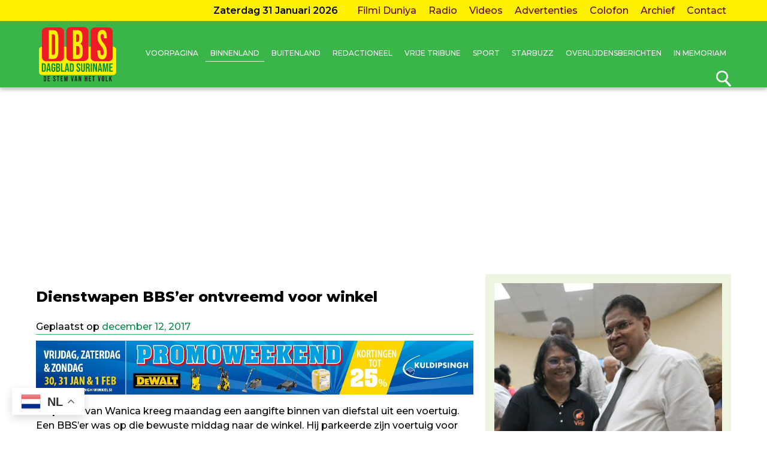

--- FILE ---
content_type: text/html; charset=UTF-8
request_url: https://www.dbsuriname.com/2017/12/12/dienstwapen-bbser-ontvreemd-voor-winkel/
body_size: 18256
content:
<!DOCTYPE html>
<html lang="nl-NL" prefix="og: http://ogp.me/ns# fb: http://ogp.me/ns/fb#">
<head>
	<meta name="HandheldFriendly" content="true" />
	<meta name="viewport" content="width=device-width, initial-scale=1">
	<meta charset="UTF-8">
	<link rel="profile" href="https://gmpg.org/xfn/11">
	<!-- Global site tag (gtag.js) - Google Analytics -->
<script async src="https://www.googletagmanager.com/gtag/js?id=UA-142495797-1" type="49ab6846e57059a9a1abe2b2-text/javascript"></script>
<script type="49ab6846e57059a9a1abe2b2-text/javascript">
  window.dataLayer = window.dataLayer || [];
  function gtag(){dataLayer.push(arguments);}
  gtag('js', new Date());

  gtag('config', 'UA-142495797-1');
</script>

<!-- Google tag (gtag.js) -->
<script async src="https://www.googletagmanager.com/gtag/js?id=G-GD84SCH9KM" type="49ab6846e57059a9a1abe2b2-text/javascript"></script>
<script type="49ab6846e57059a9a1abe2b2-text/javascript">
  window.dataLayer = window.dataLayer || [];
  function gtag(){dataLayer.push(arguments);}
  gtag('js', new Date());

  gtag('config', 'G-GD84SCH9KM');
</script>
	
<script async src="https://pagead2.googlesyndication.com/pagead/js/adsbygoogle.js?client=ca-pub-1029478451911154" crossorigin="anonymous" type="49ab6846e57059a9a1abe2b2-text/javascript"></script>
<script async src="https://c0.wp.com/c/5.8.4/wp-includes/js/jquery/jquery.min.js" type="49ab6846e57059a9a1abe2b2-text/javascript"></script>
<script type="49ab6846e57059a9a1abe2b2-text/javascript"> // requillo </script>
<title>Dienstwapen BBS’er ontvreemd voor winkel &#8211; Dagblad Suriname</title>
<style>
#wpadminbar #wp-admin-bar-wccp_free_top_button .ab-icon:before {
	content: "\f160";
	color: #02CA02;
	top: 3px;
}
#wpadminbar #wp-admin-bar-wccp_free_top_button .ab-icon {
	transform: rotate(45deg);
}
</style>
<meta name='robots' content='max-image-preview:large' />
<link rel='dns-prefetch' href='//code.jquery.com' />
<link rel="alternate" type="application/rss+xml" title="Dagblad Suriname &raquo; feed" href="https://www.dbsuriname.com/feed/" />
<link rel="alternate" type="application/rss+xml" title="Dagblad Suriname &raquo; reactiesfeed" href="https://www.dbsuriname.com/comments/feed/" />
<script type="49ab6846e57059a9a1abe2b2-text/javascript">
window._wpemojiSettings = {"baseUrl":"https:\/\/s.w.org\/images\/core\/emoji\/14.0.0\/72x72\/","ext":".png","svgUrl":"https:\/\/s.w.org\/images\/core\/emoji\/14.0.0\/svg\/","svgExt":".svg","source":{"wpemoji":"https:\/\/www.dbsuriname.com\/wp-includes\/js\/wp-emoji.js?ver=6.2.8","twemoji":"https:\/\/www.dbsuriname.com\/wp-includes\/js\/twemoji.js?ver=6.2.8"}};
/**
 * @output wp-includes/js/wp-emoji-loader.js
 */

( function( window, document, settings ) {
	var src, ready, ii, tests;

	// Create a canvas element for testing native browser support of emoji.
	var canvas = document.createElement( 'canvas' );
	var context = canvas.getContext && canvas.getContext( '2d' );

	/**
	 * Checks if two sets of Emoji characters render the same visually.
	 *
	 * @since 4.9.0
	 *
	 * @private
	 *
	 * @param {string} set1 Set of Emoji to test.
	 * @param {string} set2 Set of Emoji to test.
	 *
	 * @return {boolean} True if the two sets render the same.
	 */
	function emojiSetsRenderIdentically( set1, set2 ) {
		// Cleanup from previous test.
		context.clearRect( 0, 0, canvas.width, canvas.height );
		context.fillText( set1, 0, 0 );
		var rendered1 = canvas.toDataURL();

		// Cleanup from previous test.
		context.clearRect( 0, 0, canvas.width, canvas.height );
		context.fillText( set2, 0, 0 );
		var rendered2 = canvas.toDataURL();

		return rendered1 === rendered2;
	}

	/**
	 * Determines if the browser properly renders Emoji that Twemoji can supplement.
	 *
	 * @since 4.2.0
	 *
	 * @private
	 *
	 * @param {string} type Whether to test for support of "flag" or "emoji".
	 *
	 * @return {boolean} True if the browser can render emoji, false if it cannot.
	 */
	function browserSupportsEmoji( type ) {
		var isIdentical;

		if ( ! context || ! context.fillText ) {
			return false;
		}

		/*
		 * Chrome on OS X added native emoji rendering in M41. Unfortunately,
		 * it doesn't work when the font is bolder than 500 weight. So, we
		 * check for bold rendering support to avoid invisible emoji in Chrome.
		 */
		context.textBaseline = 'top';
		context.font = '600 32px Arial';

		switch ( type ) {
			case 'flag':
				/*
				 * Test for Transgender flag compatibility. Added in Unicode 13.
				 *
				 * To test for support, we try to render it, and compare the rendering to how it would look if
				 * the browser doesn't render it correctly (white flag emoji + transgender symbol).
				 */
				isIdentical = emojiSetsRenderIdentically(
					'\uD83C\uDFF3\uFE0F\u200D\u26A7\uFE0F', // as a zero-width joiner sequence
					'\uD83C\uDFF3\uFE0F\u200B\u26A7\uFE0F'  // separated by a zero-width space
				);

				if ( isIdentical ) {
					return false;
				}

				/*
				 * Test for UN flag compatibility. This is the least supported of the letter locale flags,
				 * so gives us an easy test for full support.
				 *
				 * To test for support, we try to render it, and compare the rendering to how it would look if
				 * the browser doesn't render it correctly ([U] + [N]).
				 */
				isIdentical = emojiSetsRenderIdentically(
					'\uD83C\uDDFA\uD83C\uDDF3',       // as the sequence of two code points
					'\uD83C\uDDFA\u200B\uD83C\uDDF3'  // as the two code points separated by a zero-width space
				);

				if ( isIdentical ) {
					return false;
				}

				/*
				 * Test for English flag compatibility. England is a country in the United Kingdom, it
				 * does not have a two letter locale code but rather a five letter sub-division code.
				 *
				 * To test for support, we try to render it, and compare the rendering to how it would look if
				 * the browser doesn't render it correctly (black flag emoji + [G] + [B] + [E] + [N] + [G]).
				 */
				isIdentical = emojiSetsRenderIdentically(
					// as the flag sequence
					'\uD83C\uDFF4\uDB40\uDC67\uDB40\uDC62\uDB40\uDC65\uDB40\uDC6E\uDB40\uDC67\uDB40\uDC7F',
					// with each code point separated by a zero-width space
					'\uD83C\uDFF4\u200B\uDB40\uDC67\u200B\uDB40\uDC62\u200B\uDB40\uDC65\u200B\uDB40\uDC6E\u200B\uDB40\uDC67\u200B\uDB40\uDC7F'
				);

				return ! isIdentical;
			case 'emoji':
				/*
				 * Why can't we be friends? Everyone can now shake hands in emoji, regardless of skin tone!
				 *
				 * To test for Emoji 14.0 support, try to render a new emoji: Handshake: Light Skin Tone, Dark Skin Tone.
				 *
				 * The Handshake: Light Skin Tone, Dark Skin Tone emoji is a ZWJ sequence combining 🫱 Rightwards Hand,
				 * 🏻 Light Skin Tone, a Zero Width Joiner, 🫲 Leftwards Hand, and 🏿 Dark Skin Tone.
				 *
				 * 0x1FAF1 == Rightwards Hand
				 * 0x1F3FB == Light Skin Tone
				 * 0x200D == Zero-Width Joiner (ZWJ) that links the code points for the new emoji or
				 * 0x200B == Zero-Width Space (ZWS) that is rendered for clients not supporting the new emoji.
				 * 0x1FAF2 == Leftwards Hand
				 * 0x1F3FF == Dark Skin Tone.
				 *
				 * When updating this test for future Emoji releases, ensure that individual emoji that make up the
				 * sequence come from older emoji standards.
				 */
				isIdentical = emojiSetsRenderIdentically(
					'\uD83E\uDEF1\uD83C\uDFFB\u200D\uD83E\uDEF2\uD83C\uDFFF', // as the zero-width joiner sequence
					'\uD83E\uDEF1\uD83C\uDFFB\u200B\uD83E\uDEF2\uD83C\uDFFF'  // separated by a zero-width space
				);

				return ! isIdentical;
		}

		return false;
	}

	/**
	 * Adds a script to the head of the document.
	 *
	 * @ignore
	 *
	 * @since 4.2.0
	 *
	 * @param {Object} src The url where the script is located.
	 * @return {void}
	 */
	function addScript( src ) {
		var script = document.createElement( 'script' );

		script.src = src;
		script.defer = script.type = 'text/javascript';
		document.getElementsByTagName( 'head' )[0].appendChild( script );
	}

	tests = Array( 'flag', 'emoji' );

	settings.supports = {
		everything: true,
		everythingExceptFlag: true
	};

	/*
	 * Tests the browser support for flag emojis and other emojis, and adjusts the
	 * support settings accordingly.
	 */
	for( ii = 0; ii < tests.length; ii++ ) {
		settings.supports[ tests[ ii ] ] = browserSupportsEmoji( tests[ ii ] );

		settings.supports.everything = settings.supports.everything && settings.supports[ tests[ ii ] ];

		if ( 'flag' !== tests[ ii ] ) {
			settings.supports.everythingExceptFlag = settings.supports.everythingExceptFlag && settings.supports[ tests[ ii ] ];
		}
	}

	settings.supports.everythingExceptFlag = settings.supports.everythingExceptFlag && ! settings.supports.flag;

	// Sets DOMReady to false and assigns a ready function to settings.
	settings.DOMReady = false;
	settings.readyCallback = function() {
		settings.DOMReady = true;
	};

	// When the browser can not render everything we need to load a polyfill.
	if ( ! settings.supports.everything ) {
		ready = function() {
			settings.readyCallback();
		};

		/*
		 * Cross-browser version of adding a dom ready event.
		 */
		if ( document.addEventListener ) {
			document.addEventListener( 'DOMContentLoaded', ready, false );
			window.addEventListener( 'load', ready, false );
		} else {
			window.attachEvent( 'onload', ready );
			document.attachEvent( 'onreadystatechange', function() {
				if ( 'complete' === document.readyState ) {
					settings.readyCallback();
				}
			} );
		}

		src = settings.source || {};

		if ( src.concatemoji ) {
			addScript( src.concatemoji );
		} else if ( src.wpemoji && src.twemoji ) {
			addScript( src.twemoji );
			addScript( src.wpemoji );
		}
	}

} )( window, document, window._wpemojiSettings );
</script>
<!-- www.dbsuriname.com is managing ads with Advanced Ads 2.0.16 – https://wpadvancedads.com/ --><script id="dbsur-ready" type="49ab6846e57059a9a1abe2b2-text/javascript">
			/**
 * Wait for the page to be ready before firing JS.
 *
 * @param {function} callback - A callable function to be executed.
 * @param {string} [requestedState=complete] - document.readyState to wait for. Defaults to 'complete', can be 'interactive'.
 */
window.advanced_ads_ready = function ( callback, requestedState ) {
	requestedState = requestedState || 'complete';
	var checkState = function ( state ) {
		return requestedState === 'interactive' ? state !== 'loading' : state === 'complete';
	};

	// If we have reached the correct state, fire the callback.
	if ( checkState( document.readyState ) ) {
		callback();
		return;
	}
	// We are not yet in the correct state, attach an event handler, only fire once if the requested state is 'interactive'.
	document.addEventListener( 'readystatechange', function ( event ) {
		if ( checkState( event.target.readyState ) ) {
			callback();
		}
	}, {once: requestedState === 'interactive'} );
};

window.advanced_ads_ready_queue = window.advanced_ads_ready_queue || [];
		</script>
		<style type="text/css">
img.wp-smiley,
img.emoji {
	display: inline !important;
	border: none !important;
	box-shadow: none !important;
	height: 1em !important;
	width: 1em !important;
	margin: 0 0.07em !important;
	vertical-align: -0.1em !important;
	background: none !important;
	padding: 0 !important;
}
</style>
	<link rel='stylesheet' id='wp-block-library-css' href='https://www.dbsuriname.com/wp-includes/css/dist/block-library/style.css?ver=6.2.8' type='text/css' media='all' />
<link rel='stylesheet' id='classic-theme-styles-css' href='https://www.dbsuriname.com/wp-includes/css/classic-themes.css?ver=6.2.8' type='text/css' media='all' />
<style id='global-styles-inline-css' type='text/css'>
body{--wp--preset--color--black: #000000;--wp--preset--color--cyan-bluish-gray: #abb8c3;--wp--preset--color--white: #ffffff;--wp--preset--color--pale-pink: #f78da7;--wp--preset--color--vivid-red: #cf2e2e;--wp--preset--color--luminous-vivid-orange: #ff6900;--wp--preset--color--luminous-vivid-amber: #fcb900;--wp--preset--color--light-green-cyan: #7bdcb5;--wp--preset--color--vivid-green-cyan: #00d084;--wp--preset--color--pale-cyan-blue: #8ed1fc;--wp--preset--color--vivid-cyan-blue: #0693e3;--wp--preset--color--vivid-purple: #9b51e0;--wp--preset--gradient--vivid-cyan-blue-to-vivid-purple: linear-gradient(135deg,rgba(6,147,227,1) 0%,rgb(155,81,224) 100%);--wp--preset--gradient--light-green-cyan-to-vivid-green-cyan: linear-gradient(135deg,rgb(122,220,180) 0%,rgb(0,208,130) 100%);--wp--preset--gradient--luminous-vivid-amber-to-luminous-vivid-orange: linear-gradient(135deg,rgba(252,185,0,1) 0%,rgba(255,105,0,1) 100%);--wp--preset--gradient--luminous-vivid-orange-to-vivid-red: linear-gradient(135deg,rgba(255,105,0,1) 0%,rgb(207,46,46) 100%);--wp--preset--gradient--very-light-gray-to-cyan-bluish-gray: linear-gradient(135deg,rgb(238,238,238) 0%,rgb(169,184,195) 100%);--wp--preset--gradient--cool-to-warm-spectrum: linear-gradient(135deg,rgb(74,234,220) 0%,rgb(151,120,209) 20%,rgb(207,42,186) 40%,rgb(238,44,130) 60%,rgb(251,105,98) 80%,rgb(254,248,76) 100%);--wp--preset--gradient--blush-light-purple: linear-gradient(135deg,rgb(255,206,236) 0%,rgb(152,150,240) 100%);--wp--preset--gradient--blush-bordeaux: linear-gradient(135deg,rgb(254,205,165) 0%,rgb(254,45,45) 50%,rgb(107,0,62) 100%);--wp--preset--gradient--luminous-dusk: linear-gradient(135deg,rgb(255,203,112) 0%,rgb(199,81,192) 50%,rgb(65,88,208) 100%);--wp--preset--gradient--pale-ocean: linear-gradient(135deg,rgb(255,245,203) 0%,rgb(182,227,212) 50%,rgb(51,167,181) 100%);--wp--preset--gradient--electric-grass: linear-gradient(135deg,rgb(202,248,128) 0%,rgb(113,206,126) 100%);--wp--preset--gradient--midnight: linear-gradient(135deg,rgb(2,3,129) 0%,rgb(40,116,252) 100%);--wp--preset--duotone--dark-grayscale: url('#wp-duotone-dark-grayscale');--wp--preset--duotone--grayscale: url('#wp-duotone-grayscale');--wp--preset--duotone--purple-yellow: url('#wp-duotone-purple-yellow');--wp--preset--duotone--blue-red: url('#wp-duotone-blue-red');--wp--preset--duotone--midnight: url('#wp-duotone-midnight');--wp--preset--duotone--magenta-yellow: url('#wp-duotone-magenta-yellow');--wp--preset--duotone--purple-green: url('#wp-duotone-purple-green');--wp--preset--duotone--blue-orange: url('#wp-duotone-blue-orange');--wp--preset--font-size--small: 13px;--wp--preset--font-size--medium: 20px;--wp--preset--font-size--large: 36px;--wp--preset--font-size--x-large: 42px;--wp--preset--spacing--20: 0.44rem;--wp--preset--spacing--30: 0.67rem;--wp--preset--spacing--40: 1rem;--wp--preset--spacing--50: 1.5rem;--wp--preset--spacing--60: 2.25rem;--wp--preset--spacing--70: 3.38rem;--wp--preset--spacing--80: 5.06rem;--wp--preset--shadow--natural: 6px 6px 9px rgba(0, 0, 0, 0.2);--wp--preset--shadow--deep: 12px 12px 50px rgba(0, 0, 0, 0.4);--wp--preset--shadow--sharp: 6px 6px 0px rgba(0, 0, 0, 0.2);--wp--preset--shadow--outlined: 6px 6px 0px -3px rgba(255, 255, 255, 1), 6px 6px rgba(0, 0, 0, 1);--wp--preset--shadow--crisp: 6px 6px 0px rgba(0, 0, 0, 1);}:where(.is-layout-flex){gap: 0.5em;}body .is-layout-flow > .alignleft{float: left;margin-inline-start: 0;margin-inline-end: 2em;}body .is-layout-flow > .alignright{float: right;margin-inline-start: 2em;margin-inline-end: 0;}body .is-layout-flow > .aligncenter{margin-left: auto !important;margin-right: auto !important;}body .is-layout-constrained > .alignleft{float: left;margin-inline-start: 0;margin-inline-end: 2em;}body .is-layout-constrained > .alignright{float: right;margin-inline-start: 2em;margin-inline-end: 0;}body .is-layout-constrained > .aligncenter{margin-left: auto !important;margin-right: auto !important;}body .is-layout-constrained > :where(:not(.alignleft):not(.alignright):not(.alignfull)){max-width: var(--wp--style--global--content-size);margin-left: auto !important;margin-right: auto !important;}body .is-layout-constrained > .alignwide{max-width: var(--wp--style--global--wide-size);}body .is-layout-flex{display: flex;}body .is-layout-flex{flex-wrap: wrap;align-items: center;}body .is-layout-flex > *{margin: 0;}:where(.wp-block-columns.is-layout-flex){gap: 2em;}.has-black-color{color: var(--wp--preset--color--black) !important;}.has-cyan-bluish-gray-color{color: var(--wp--preset--color--cyan-bluish-gray) !important;}.has-white-color{color: var(--wp--preset--color--white) !important;}.has-pale-pink-color{color: var(--wp--preset--color--pale-pink) !important;}.has-vivid-red-color{color: var(--wp--preset--color--vivid-red) !important;}.has-luminous-vivid-orange-color{color: var(--wp--preset--color--luminous-vivid-orange) !important;}.has-luminous-vivid-amber-color{color: var(--wp--preset--color--luminous-vivid-amber) !important;}.has-light-green-cyan-color{color: var(--wp--preset--color--light-green-cyan) !important;}.has-vivid-green-cyan-color{color: var(--wp--preset--color--vivid-green-cyan) !important;}.has-pale-cyan-blue-color{color: var(--wp--preset--color--pale-cyan-blue) !important;}.has-vivid-cyan-blue-color{color: var(--wp--preset--color--vivid-cyan-blue) !important;}.has-vivid-purple-color{color: var(--wp--preset--color--vivid-purple) !important;}.has-black-background-color{background-color: var(--wp--preset--color--black) !important;}.has-cyan-bluish-gray-background-color{background-color: var(--wp--preset--color--cyan-bluish-gray) !important;}.has-white-background-color{background-color: var(--wp--preset--color--white) !important;}.has-pale-pink-background-color{background-color: var(--wp--preset--color--pale-pink) !important;}.has-vivid-red-background-color{background-color: var(--wp--preset--color--vivid-red) !important;}.has-luminous-vivid-orange-background-color{background-color: var(--wp--preset--color--luminous-vivid-orange) !important;}.has-luminous-vivid-amber-background-color{background-color: var(--wp--preset--color--luminous-vivid-amber) !important;}.has-light-green-cyan-background-color{background-color: var(--wp--preset--color--light-green-cyan) !important;}.has-vivid-green-cyan-background-color{background-color: var(--wp--preset--color--vivid-green-cyan) !important;}.has-pale-cyan-blue-background-color{background-color: var(--wp--preset--color--pale-cyan-blue) !important;}.has-vivid-cyan-blue-background-color{background-color: var(--wp--preset--color--vivid-cyan-blue) !important;}.has-vivid-purple-background-color{background-color: var(--wp--preset--color--vivid-purple) !important;}.has-black-border-color{border-color: var(--wp--preset--color--black) !important;}.has-cyan-bluish-gray-border-color{border-color: var(--wp--preset--color--cyan-bluish-gray) !important;}.has-white-border-color{border-color: var(--wp--preset--color--white) !important;}.has-pale-pink-border-color{border-color: var(--wp--preset--color--pale-pink) !important;}.has-vivid-red-border-color{border-color: var(--wp--preset--color--vivid-red) !important;}.has-luminous-vivid-orange-border-color{border-color: var(--wp--preset--color--luminous-vivid-orange) !important;}.has-luminous-vivid-amber-border-color{border-color: var(--wp--preset--color--luminous-vivid-amber) !important;}.has-light-green-cyan-border-color{border-color: var(--wp--preset--color--light-green-cyan) !important;}.has-vivid-green-cyan-border-color{border-color: var(--wp--preset--color--vivid-green-cyan) !important;}.has-pale-cyan-blue-border-color{border-color: var(--wp--preset--color--pale-cyan-blue) !important;}.has-vivid-cyan-blue-border-color{border-color: var(--wp--preset--color--vivid-cyan-blue) !important;}.has-vivid-purple-border-color{border-color: var(--wp--preset--color--vivid-purple) !important;}.has-vivid-cyan-blue-to-vivid-purple-gradient-background{background: var(--wp--preset--gradient--vivid-cyan-blue-to-vivid-purple) !important;}.has-light-green-cyan-to-vivid-green-cyan-gradient-background{background: var(--wp--preset--gradient--light-green-cyan-to-vivid-green-cyan) !important;}.has-luminous-vivid-amber-to-luminous-vivid-orange-gradient-background{background: var(--wp--preset--gradient--luminous-vivid-amber-to-luminous-vivid-orange) !important;}.has-luminous-vivid-orange-to-vivid-red-gradient-background{background: var(--wp--preset--gradient--luminous-vivid-orange-to-vivid-red) !important;}.has-very-light-gray-to-cyan-bluish-gray-gradient-background{background: var(--wp--preset--gradient--very-light-gray-to-cyan-bluish-gray) !important;}.has-cool-to-warm-spectrum-gradient-background{background: var(--wp--preset--gradient--cool-to-warm-spectrum) !important;}.has-blush-light-purple-gradient-background{background: var(--wp--preset--gradient--blush-light-purple) !important;}.has-blush-bordeaux-gradient-background{background: var(--wp--preset--gradient--blush-bordeaux) !important;}.has-luminous-dusk-gradient-background{background: var(--wp--preset--gradient--luminous-dusk) !important;}.has-pale-ocean-gradient-background{background: var(--wp--preset--gradient--pale-ocean) !important;}.has-electric-grass-gradient-background{background: var(--wp--preset--gradient--electric-grass) !important;}.has-midnight-gradient-background{background: var(--wp--preset--gradient--midnight) !important;}.has-small-font-size{font-size: var(--wp--preset--font-size--small) !important;}.has-medium-font-size{font-size: var(--wp--preset--font-size--medium) !important;}.has-large-font-size{font-size: var(--wp--preset--font-size--large) !important;}.has-x-large-font-size{font-size: var(--wp--preset--font-size--x-large) !important;}
.wp-block-navigation a:where(:not(.wp-element-button)){color: inherit;}
:where(.wp-block-columns.is-layout-flex){gap: 2em;}
.wp-block-pullquote{font-size: 1.5em;line-height: 1.6;}
</style>
<link rel='stylesheet' id='socialsu_youtube_list-css' href='https://www.dbsuriname.com/wp-content/plugins/socialsu-youtube-list/css/socialsu_youtube_list.css?ver=6.2.8' type='text/css' media='all' />
<link rel='stylesheet' id='wp-polls-css' href='https://www.dbsuriname.com/wp-content/plugins/wp-polls/polls-css.css?ver=2.77.3' type='text/css' media='all' />
<style id='wp-polls-inline-css' type='text/css'>
.wp-polls .pollbar {
	margin: 1px;
	font-size: 10px;
	line-height: 12px;
	height: 12px;
	background: #00cf27;
	border: 1px solid #8ce82e;
}

</style>
<link rel='stylesheet' id='jquery-ui-css' href='https://code.jquery.com/ui/1.12.1/themes/smoothness/jquery-ui.css?ver=6.2.8' type='text/css' media='all' />
<link rel='stylesheet' id='dbsuriname-jplayer-css' href='https://www.dbsuriname.com/wp-content/themes/dbsuriname/assets/skin/blue.monday/css/jplayer.blue.monday.min.css?v=1&#038;ver=6.2.8' type='text/css' media='all' />
<link rel='stylesheet' id='dbsuriname-template-css' href='https://www.dbsuriname.com/wp-content/themes/dbsuriname/assets/css/dbs.css?v=92&#038;ver=6.2.8' type='text/css' media='all' />
<script type="49ab6846e57059a9a1abe2b2-text/javascript" src='https://www.dbsuriname.com/wp-includes/js/jquery/jquery.js?ver=3.6.4' id='jquery-core-js'></script>
<script type="49ab6846e57059a9a1abe2b2-text/javascript" src='https://www.dbsuriname.com/wp-includes/js/jquery/jquery-migrate.js?ver=3.4.0' id='jquery-migrate-js'></script>
<script type="49ab6846e57059a9a1abe2b2-text/javascript" src='https://www.dbsuriname.com/wp-content/themes/dbsuriname/assets/js/slick.min.js?ver=20191220' id='dbsuriname-slick-js'></script>
<link rel="https://api.w.org/" href="https://www.dbsuriname.com/wp-json/" /><link rel="alternate" type="application/json" href="https://www.dbsuriname.com/wp-json/wp/v2/posts/188097" /><link rel="EditURI" type="application/rsd+xml" title="RSD" href="https://www.dbsuriname.com/xmlrpc.php?rsd" />
<link rel="wlwmanifest" type="application/wlwmanifest+xml" href="https://www.dbsuriname.com/wp-includes/wlwmanifest.xml" />
<meta name="generator" content="WordPress 6.2.8" />
<link rel="canonical" href="https://www.dbsuriname.com/2017/12/12/dienstwapen-bbser-ontvreemd-voor-winkel/" />
<link rel='shortlink' href='https://www.dbsuriname.com/?p=188097' />
<link rel="alternate" type="application/json+oembed" href="https://www.dbsuriname.com/wp-json/oembed/1.0/embed?url=https%3A%2F%2Fwww.dbsuriname.com%2F2017%2F12%2F12%2Fdienstwapen-bbser-ontvreemd-voor-winkel%2F" />
<link rel="alternate" type="text/xml+oembed" href="https://www.dbsuriname.com/wp-json/oembed/1.0/embed?url=https%3A%2F%2Fwww.dbsuriname.com%2F2017%2F12%2F12%2Fdienstwapen-bbser-ontvreemd-voor-winkel%2F&#038;format=xml" />
<script id="wpcp_disable_selection" type="49ab6846e57059a9a1abe2b2-text/javascript">
var image_save_msg='You are not allowed to save images!';
	var no_menu_msg='Context Menu disabled!';
	var smessage = "Kopiëren mag niet!";

function disableEnterKey(e)
{
	var elemtype = e.target.tagName;
	
	elemtype = elemtype.toUpperCase();
	
	if (elemtype == "TEXT" || elemtype == "TEXTAREA" || elemtype == "INPUT" || elemtype == "PASSWORD" || elemtype == "SELECT" || elemtype == "OPTION" || elemtype == "EMBED")
	{
		elemtype = 'TEXT';
	}
	
	if (e.ctrlKey){
     var key;
     if(window.event)
          key = window.event.keyCode;     //IE
     else
          key = e.which;     //firefox (97)
    //if (key != 17) alert(key);
     if (elemtype!= 'TEXT' && (key == 97 || key == 65 || key == 67 || key == 99 || key == 88 || key == 120 || key == 26 || key == 85  || key == 86 || key == 83 || key == 43 || key == 73))
     {
		if(wccp_free_iscontenteditable(e)) return true;
		show_wpcp_message('You are not allowed to copy content or view source');
		return false;
     }else
     	return true;
     }
}


/*For contenteditable tags*/
function wccp_free_iscontenteditable(e)
{
	var e = e || window.event; // also there is no e.target property in IE. instead IE uses window.event.srcElement
  	
	var target = e.target || e.srcElement;

	var elemtype = e.target.nodeName;
	
	elemtype = elemtype.toUpperCase();
	
	var iscontenteditable = "false";
		
	if(typeof target.getAttribute!="undefined" ) iscontenteditable = target.getAttribute("contenteditable"); // Return true or false as string
	
	var iscontenteditable2 = false;
	
	if(typeof target.isContentEditable!="undefined" ) iscontenteditable2 = target.isContentEditable; // Return true or false as boolean

	if(target.parentElement.isContentEditable) iscontenteditable2 = true;
	
	if (iscontenteditable == "true" || iscontenteditable2 == true)
	{
		if(typeof target.style!="undefined" ) target.style.cursor = "text";
		
		return true;
	}
}

////////////////////////////////////
function disable_copy(e)
{	
	var e = e || window.event; // also there is no e.target property in IE. instead IE uses window.event.srcElement
	
	var elemtype = e.target.tagName;
	
	elemtype = elemtype.toUpperCase();
	
	if (elemtype == "TEXT" || elemtype == "TEXTAREA" || elemtype == "INPUT" || elemtype == "PASSWORD" || elemtype == "SELECT" || elemtype == "OPTION" || elemtype == "EMBED")
	{
		elemtype = 'TEXT';
	}
	
	if(wccp_free_iscontenteditable(e)) return true;
	
	var isSafari = /Safari/.test(navigator.userAgent) && /Apple Computer/.test(navigator.vendor);
	
	var checker_IMG = '';
	if (elemtype == "IMG" && checker_IMG == 'checked' && e.detail >= 2) {show_wpcp_message(alertMsg_IMG);return false;}
	if (elemtype != "TEXT")
	{
		if (smessage !== "" && e.detail == 2)
			show_wpcp_message(smessage);
		
		if (isSafari)
			return true;
		else
			return false;
	}	
}

//////////////////////////////////////////
function disable_copy_ie()
{
	var e = e || window.event;
	var elemtype = window.event.srcElement.nodeName;
	elemtype = elemtype.toUpperCase();
	if(wccp_free_iscontenteditable(e)) return true;
	if (elemtype == "IMG") {show_wpcp_message(alertMsg_IMG);return false;}
	if (elemtype != "TEXT" && elemtype != "TEXTAREA" && elemtype != "INPUT" && elemtype != "PASSWORD" && elemtype != "SELECT" && elemtype != "OPTION" && elemtype != "EMBED")
	{
		return false;
	}
}	
function reEnable()
{
	return true;
}
document.onkeydown = disableEnterKey;
document.onselectstart = disable_copy_ie;
if(navigator.userAgent.indexOf('MSIE')==-1)
{
	document.onmousedown = disable_copy;
	document.onclick = reEnable;
}
function disableSelection(target)
{
    //For IE This code will work
    if (typeof target.onselectstart!="undefined")
    target.onselectstart = disable_copy_ie;
    
    //For Firefox This code will work
    else if (typeof target.style.MozUserSelect!="undefined")
    {target.style.MozUserSelect="none";}
    
    //All other  (ie: Opera) This code will work
    else
    target.onmousedown=function(){return false}
    target.style.cursor = "default";
}
//Calling the JS function directly just after body load
window.onload = function(){disableSelection(document.body);};

//////////////////special for safari Start////////////////
var onlongtouch;
var timer;
var touchduration = 1000; //length of time we want the user to touch before we do something

var elemtype = "";
function touchstart(e) {
	var e = e || window.event;
  // also there is no e.target property in IE.
  // instead IE uses window.event.srcElement
  	var target = e.target || e.srcElement;
	
	elemtype = window.event.srcElement.nodeName;
	
	elemtype = elemtype.toUpperCase();
	
	if(!wccp_pro_is_passive()) e.preventDefault();
	if (!timer) {
		timer = setTimeout(onlongtouch, touchduration);
	}
}

function touchend() {
    //stops short touches from firing the event
    if (timer) {
        clearTimeout(timer);
        timer = null;
    }
	onlongtouch();
}

onlongtouch = function(e) { //this will clear the current selection if anything selected
	
	if (elemtype != "TEXT" && elemtype != "TEXTAREA" && elemtype != "INPUT" && elemtype != "PASSWORD" && elemtype != "SELECT" && elemtype != "EMBED" && elemtype != "OPTION")	
	{
		if (window.getSelection) {
			if (window.getSelection().empty) {  // Chrome
			window.getSelection().empty();
			} else if (window.getSelection().removeAllRanges) {  // Firefox
			window.getSelection().removeAllRanges();
			}
		} else if (document.selection) {  // IE?
			document.selection.empty();
		}
		return false;
	}
};

document.addEventListener("DOMContentLoaded", function(event) { 
    window.addEventListener("touchstart", touchstart, false);
    window.addEventListener("touchend", touchend, false);
});

function wccp_pro_is_passive() {

  var cold = false,
  hike = function() {};

  try {
	  const object1 = {};
  var aid = Object.defineProperty(object1, 'passive', {
  get() {cold = true}
  });
  window.addEventListener('test', hike, aid);
  window.removeEventListener('test', hike, aid);
  } catch (e) {}

  return cold;
}
/*special for safari End*/
</script>
<script id="wpcp_disable_Right_Click" type="49ab6846e57059a9a1abe2b2-text/javascript">
document.ondragstart = function() { return false;}
	function nocontext(e) {
	   return false;
	}
	document.oncontextmenu = nocontext;
</script>
<script async src="https://pagead2.googlesyndication.com/pagead/js/adsbygoogle.js?client=ca-pub-7048060742536905" crossorigin="anonymous" type="49ab6846e57059a9a1abe2b2-text/javascript"></script><link rel="icon" href="https://www.dbsuriname.com/wp-content/uploads/2020/01/cropped-new-favicon-32x32.png" sizes="32x32" />
<link rel="icon" href="https://www.dbsuriname.com/wp-content/uploads/2020/01/cropped-new-favicon-192x192.png" sizes="192x192" />
<link rel="apple-touch-icon" href="https://www.dbsuriname.com/wp-content/uploads/2020/01/cropped-new-favicon-180x180.png" />
<meta name="msapplication-TileImage" content="https://www.dbsuriname.com/wp-content/uploads/2020/01/cropped-new-favicon-270x270.png" />

    <!-- START - Open Graph and Twitter Card Tags 3.3.9 -->
     <!-- Facebook Open Graph -->
      <meta property="og:locale" content="nl_NL"/>
      <meta property="og:site_name" content="Dagblad Suriname"/>
      <meta property="og:title" content="Dienstwapen BBS’er ontvreemd voor winkel"/>
      <meta property="og:url" content="https://www.dbsuriname.com/2017/12/12/dienstwapen-bbser-ontvreemd-voor-winkel/"/>
      <meta property="og:type" content="article"/>
      <meta property="og:description" content="De politie van Wanica kreeg maandag een aangifte binnen van diefstal uit een voertuig. Een BBS’er was op die bewuste middag naar de winkel. Hij parkeerde zijn voertuig voor het winkelpand. Hij was weer snel terug, maar toen hij in zijn voertuig stapte kwam hij tot de ontdekking dat zijn buiktas,  me"/>
      <meta property="og:image" content="https://www.dbsuriname.com/wp-content/uploads/2020/05/DBS-NW-LOGO2020-GRAY.png"/>
      <meta property="og:image:url" content="https://www.dbsuriname.com/wp-content/uploads/2020/05/DBS-NW-LOGO2020-GRAY.png"/>
      <meta property="og:image:secure_url" content="https://www.dbsuriname.com/wp-content/uploads/2020/05/DBS-NW-LOGO2020-GRAY.png"/>
      <meta property="article:published_time" content="2017-12-12T14:29:24-03:00"/>
      <meta property="article:modified_time" content="2017-12-12T14:29:24-03:00" />
      <meta property="og:updated_time" content="2017-12-12T14:29:24-03:00" />
      <meta property="article:section" content="Binnenland"/>
      <meta property="article:publisher" content="https://www.facebook.com/DagbladSuriname"/>
     <!-- Google+ / Schema.org -->
     <!-- Twitter Cards -->
      <meta name="twitter:title" content="Dienstwapen BBS’er ontvreemd voor winkel"/>
      <meta name="twitter:url" content="https://www.dbsuriname.com/2017/12/12/dienstwapen-bbser-ontvreemd-voor-winkel/"/>
      <meta name="twitter:description" content="De politie van Wanica kreeg maandag een aangifte binnen van diefstal uit een voertuig. Een BBS’er was op die bewuste middag naar de winkel. Hij parkeerde zijn voertuig voor het winkelpand. Hij was weer snel terug, maar toen hij in zijn voertuig stapte kwam hij tot de ontdekking dat zijn buiktas,  me"/>
      <meta name="twitter:image" content="https://www.dbsuriname.com/wp-content/uploads/2020/05/DBS-NW-LOGO2020-GRAY.png"/>
      <meta name="twitter:card" content="summary_large_image"/>
     <!-- SEO -->
     <!-- Misc. tags -->
     <!-- is_singular -->
    <!-- END - Open Graph and Twitter Card Tags 3.3.9 -->
        
    </head>
<body class="post-template-default single single-post postid-188097 single-format-standard unselectable no-sidebar aa-prefix-dbsur-">
<amp-script src="https://c0.wp.com/c/5.8.4/wp-includes/js/jquery/jquery.min.js"></amp-script>
	<header class="DBS">
		<div class="TopHeader">
			<div class="MaxWidth TextRight">
				<time class="InlBlock DateBlock">Zaterdag 31 Januari 2026</time>
				<nav class="InlBlock TopNav">
					<ul id="top-menu" class="menu"><li id="menu-item-323963" class="menu-item menu-item-type-taxonomy menu-item-object-category menu-item-323963"><a href="https://www.dbsuriname.com/category/filmi-duniya/">Filmi Duniya</a></li>
<li id="menu-item-211066" class="menu-item menu-item-type-post_type menu-item-object-page menu-item-211066"><a href="https://www.dbsuriname.com/radio/">Radio</a></li>
<li id="menu-item-211454" class="menu-item menu-item-type-post_type menu-item-object-page menu-item-211454"><a href="https://www.dbsuriname.com/videos/">Videos</a></li>
<li id="menu-item-216134" class="menu-item menu-item-type-taxonomy menu-item-object-category menu-item-216134"><a href="https://www.dbsuriname.com/category/advertenties/">Advertenties</a></li>
<li id="menu-item-211069" class="menu-item menu-item-type-post_type menu-item-object-page menu-item-211069"><a href="https://www.dbsuriname.com/colofon/">Colofon</a></li>
<li id="menu-item-211134" class="menu-item menu-item-type-post_type menu-item-object-page menu-item-211134"><a href="https://www.dbsuriname.com/archief/">Archief</a></li>
<li id="menu-item-211068" class="menu-item menu-item-type-post_type menu-item-object-page menu-item-211068"><a href="https://www.dbsuriname.com/contact/">Contact</a></li>
</ul>				</nav>
			</div>
		</div>
		<div class="BottomHeader">
			<div class="MaxWidth FlexBlock TextRight">
				<div class="InlBlock LogoBlock">
					<img src="https://www.dbsuriname.com/wp-content/themes/dbsuriname/assets/images/dbs-logo.svg">				</div>
				<nav class="InlBlock MainNav">
					<ul id="main-menu" class="menu"><li id="menu-item-211070" class="menu-item menu-item-type-custom menu-item-object-custom menu-item-home menu-item-211070"><a href="https://www.dbsuriname.com/">Voorpagina</a></li>
<li id="menu-item-211071" class="menu-item menu-item-type-taxonomy menu-item-object-category current-post-ancestor current-menu-parent current-post-parent menu-item-211071"><a href="https://www.dbsuriname.com/category/binnenland/">Binnenland</a></li>
<li id="menu-item-213230" class="menu-item menu-item-type-taxonomy menu-item-object-category menu-item-213230"><a href="https://www.dbsuriname.com/category/buitenland/">Buitenland</a></li>
<li id="menu-item-211073" class="menu-item menu-item-type-taxonomy menu-item-object-category menu-item-211073"><a href="https://www.dbsuriname.com/category/redactioneel/">Redactioneel</a></li>
<li id="menu-item-211072" class="menu-item menu-item-type-taxonomy menu-item-object-category menu-item-211072"><a href="https://www.dbsuriname.com/category/vrijetribune/">Vrije Tribune</a></li>
<li id="menu-item-211439" class="menu-item menu-item-type-taxonomy menu-item-object-category menu-item-211439"><a href="https://www.dbsuriname.com/category/sport/">Sport</a></li>
<li id="menu-item-211075" class="menu-item menu-item-type-taxonomy menu-item-object-category menu-item-211075"><a href="https://www.dbsuriname.com/category/starbuzz/">Starbuzz</a></li>
<li id="menu-item-211479" class="menu-item menu-item-type-taxonomy menu-item-object-category menu-item-211479"><a href="https://www.dbsuriname.com/category/overlijdensberichten/">Overlijdensberichten</a></li>
<li id="menu-item-294271" class="menu-item menu-item-type-taxonomy menu-item-object-category menu-item-294271"><a href="https://www.dbsuriname.com/category/memoriam/">In Memoriam</a></li>
</ul>					<div class="ShowSearch"><img src="https://www.dbsuriname.com/wp-content/themes/dbsuriname/assets/images/magnifier-search-icon.svg"></div>
				</nav>
				<div class="MobileAds">
									<section id="block-88" class="widget widget_block"><a href="https://webshop.kuldipsingh.net/nl/karcher" aria-label="Webbanner_Dagblad 1456&#215;180"><img decoding="async" loading="lazy" src="https://www.dbsuriname.com/wp-content/uploads/2026/01/Webbanner_Dagblad-1456x180-.webp" alt=""  width="1456" height="180"   /></a></section>								</div>
				<div class="ArchiveBlock">
					<a class="archive-btn" href="https://www.dbsuriname.com/archief/"><img src="https://www.dbsuriname.com/wp-content/themes/dbsuriname/assets/images/archive.svg"></a>
				</div>
				<nav class="MobileMenu">
					<ul>
						<li>
							<a href="https://www.dbsuriname.com">Voorpagina</a>
						</li>
						<li>
							<a href="https://www.dbsuriname.com/2026/01/31/">Vandaag</a>
						</li>
						<li>
							<a href="https://www.dbsuriname.com/2026/01/30/">Gisteren</a>
						</li>
						<li class="MoreMenu">
							<a href="">Meer <span class="mobile-arrow">
								<svg version="1.1" id="arrow" xmlns="http://www.w3.org/2000/svg" xmlns:xlink="http://www.w3.org/1999/xlink" x="0px" y="0px"
	 width="451.847px" height="451.847px" viewBox="0 0 451.847 451.847" style="enable-background:new 0 0 451.847 451.847;"
	 xml:space="preserve">
<g>
	<path d="M225.923,354.706c-8.098,0-16.195-3.092-22.369-9.263L9.27,151.157c-12.359-12.359-12.359-32.397,0-44.751
		c12.354-12.354,32.388-12.354,44.748,0l171.905,171.915l171.906-171.909c12.359-12.354,32.391-12.354,44.744,0
		c12.365,12.354,12.365,32.392,0,44.751L248.292,345.449C242.115,351.621,234.018,354.706,225.923,354.706z"/>
</g>
</svg>
							</span></a>
						</li>
					</ul>
				</nav>
			</div>
		</div>

		<div class="mobile-view">
				<nav class="mobile-menu">
					<div class="close-mobile-menu">
						<a href="#"><span></span></a>
					</div>
					<ul id="menu-hoofd-menu" class="main-menu animated zoomInLeft"><li class="menu-item menu-item-type-custom menu-item-object-custom menu-item-home menu-item-211070"><a href="https://www.dbsuriname.com/">Voorpagina</a></li>
<li class="menu-item menu-item-type-taxonomy menu-item-object-category current-post-ancestor current-menu-parent current-post-parent menu-item-211071"><a href="https://www.dbsuriname.com/category/binnenland/">Binnenland</a></li>
<li class="menu-item menu-item-type-taxonomy menu-item-object-category menu-item-213230"><a href="https://www.dbsuriname.com/category/buitenland/">Buitenland</a></li>
<li class="menu-item menu-item-type-taxonomy menu-item-object-category menu-item-211073"><a href="https://www.dbsuriname.com/category/redactioneel/">Redactioneel</a></li>
<li class="menu-item menu-item-type-taxonomy menu-item-object-category menu-item-211072"><a href="https://www.dbsuriname.com/category/vrijetribune/">Vrije Tribune</a></li>
<li class="menu-item menu-item-type-taxonomy menu-item-object-category menu-item-211439"><a href="https://www.dbsuriname.com/category/sport/">Sport</a></li>
<li class="menu-item menu-item-type-taxonomy menu-item-object-category menu-item-211075"><a href="https://www.dbsuriname.com/category/starbuzz/">Starbuzz</a></li>
<li class="menu-item menu-item-type-taxonomy menu-item-object-category menu-item-211479"><a href="https://www.dbsuriname.com/category/overlijdensberichten/">Overlijdensberichten</a></li>
<li class="menu-item menu-item-type-taxonomy menu-item-object-category menu-item-294271"><a href="https://www.dbsuriname.com/category/memoriam/">In Memoriam</a></li>
</ul><ul id="menu-top" class="top-menu animated zoomInLeft"><li class="menu-item menu-item-type-taxonomy menu-item-object-category menu-item-323963"><a href="https://www.dbsuriname.com/category/filmi-duniya/">Filmi Duniya</a></li>
<li class="menu-item menu-item-type-post_type menu-item-object-page menu-item-211066"><a href="https://www.dbsuriname.com/radio/">Radio</a></li>
<li class="menu-item menu-item-type-post_type menu-item-object-page menu-item-211454"><a href="https://www.dbsuriname.com/videos/">Videos</a></li>
<li class="menu-item menu-item-type-taxonomy menu-item-object-category menu-item-216134"><a href="https://www.dbsuriname.com/category/advertenties/">Advertenties</a></li>
<li class="menu-item menu-item-type-post_type menu-item-object-page menu-item-211069"><a href="https://www.dbsuriname.com/colofon/">Colofon</a></li>
<li class="menu-item menu-item-type-post_type menu-item-object-page menu-item-211134"><a href="https://www.dbsuriname.com/archief/">Archief</a></li>
<li class="menu-item menu-item-type-post_type menu-item-object-page menu-item-211068"><a href="https://www.dbsuriname.com/contact/">Contact</a></li>
</ul>				</nav>
			</div>

		<div class="SearchBloack MaxWidth">
			<div class="SearchInput">
				<div class="SearchInputHolder">
					<form action="https://www.dbsuriname.com">
					<input type="text" name="s" placeholder="Search keywords">
					</form>
				</div>
			</div>
		</div>
	</header>	<div id="primary" class="content-area FlexBlock MaxWidth is-post">
		<main id="main" class="site-main">

		
<article id="post-188097" class="post-188097 post type-post status-publish format-standard hentry category-binnenland">
	<header class="entry-header">
		<h1 class="entry-title">Dienstwapen BBS’er ontvreemd voor winkel</h1>			<div class="entry-meta">
				<span class="posted-on">Geplaatst op <a href="https://www.dbsuriname.com/2017/12/12/dienstwapen-bbser-ontvreemd-voor-winkel/" rel="bookmark"><time class="entry-date published updated" datetime="2017-12-12T14:29:24-03:00">december 12, 2017</time></a></span>			</div><!-- .entry-meta -->
			</header><!-- .entry-header -->

	
	<div class="entry-content">
					<div class="PromoBlock promo-ad-1" style="margin-top: 10px;">
		 <section id="block-88" class="widget widget_block"><a href="https://webshop.kuldipsingh.net/nl/karcher" aria-label="Webbanner_Dagblad 1456&#215;180"><img decoding="async" loading="lazy" src="https://www.dbsuriname.com/wp-content/uploads/2026/01/Webbanner_Dagblad-1456x180-.webp" alt=""  width="1456" height="180"   /></a></section>		 	</div>
				<p>De politie van Wanica kreeg maandag een aangifte binnen van diefstal uit een voertuig. Een BBS’er was op die bewuste middag naar de winkel. Hij parkeerde zijn voertuig voor het winkelpand. Hij was weer snel terug, maar toen hij in zijn voertuig stapte kwam hij tot de ontdekking dat zijn buiktas,  met daarin zijn dienstwapen en andere  persoonlijke documenten, zijn ontvreemd. Hij haastte zich naar de politie en deed ter zake aangifte. De sterke arm zal de zaak verder onderzoeken. De wapendragers hebben duidelijke instructies meegekregen dat zij hun dienstwapen steeds bij zich moeten houden. Het wapen mag nimmer onbeheerd worden achtergelaten.</p>

		
			</div><!-- .entry-content -->

	<footer class="entry-footer">
		<span class="cat-links">Geplaatst in <a href="https://www.dbsuriname.com/category/binnenland/" rel="category tag">Binnenland</a></span>	</footer><!-- .entry-footer -->
		
	<nav class="navigation post-navigation" aria-label="Berichten">
		<h2 class="screen-reader-text">Bericht navigatie</h2>
		<div class="nav-links"><div class="nav-previous"><a href="https://www.dbsuriname.com/2017/12/12/ingebroken-in-woning-politieman/" rel="prev"><span>Vorige</span>Ingebroken in woning politieman</a></div><div class="nav-next"><a href="https://www.dbsuriname.com/2017/12/12/om-eist-4-jaar-tegen-misbruikende-vader/" rel="next"><span>Volgende</span>OM eist 4 jaar tegen misbruikende vader</a></div></div>
	</nav></article><!-- #post-188097 -->

		</main><!-- #main -->
		
<aside id="secondary" class="widget-area">
	
	<section class="side-article-highlight"><div class="featured-side-image"><img width="640" height="800" src="https://www.dbsuriname.com/wp-content/uploads/2026/01/19-ZEKER-VHP-en-de-ontkenning-819x1024.webp" class="attachment-large size-large wp-post-image" alt="" decoding="async" loading="lazy" srcset="https://www.dbsuriname.com/wp-content/uploads/2026/01/19-ZEKER-VHP-en-de-ontkenning-819x1024.webp 819w, https://www.dbsuriname.com/wp-content/uploads/2026/01/19-ZEKER-VHP-en-de-ontkenning-320x400.webp 320w, https://www.dbsuriname.com/wp-content/uploads/2026/01/19-ZEKER-VHP-en-de-ontkenning-768x960.webp 768w, https://www.dbsuriname.com/wp-content/uploads/2026/01/19-ZEKER-VHP-en-de-ontkenning.webp 1038w" sizes="(max-width: 640px) 100vw, 640px" /></div><h3>
	        <a href="https://www.dbsuriname.com/2026/01/31/vhp-en-de-ontkenning-als-bestuursstijl/" title="VHP en de ontkenning als bestuursstijl">VHP en de ontkenning als bestuursstijl</a></h3><div class="side-feature">De ontkenning van een interne machtsstrijd door VHP voorzitter Chan Santokhi berust minder op feiten dan op een bestuursopvatting die hij sinds zijn presidentschap hanteert en niet heeft verlaten. Macht wordt vanuit de top gedefinieerd, tegenspraak wordt herleid tot ruis, en interne dynamiek wordt semantisch herverpakt als stabiliteit. Die framing is analytisch onhoudbaar wanneer concrete [&hellip;]</div></section>			<section id="block-113" class="widget widget_block widget_media_image">
<figure class="wp-block-image size-large"><img decoding="async" loading="lazy" width="724" height="1024" src="https://www.dbsuriname.com/wp-content/uploads/2026/01/FRONT-15-724x1024.jpg" alt="" class="wp-image-481994" srcset="https://www.dbsuriname.com/wp-content/uploads/2026/01/FRONT-15-724x1024.jpg 724w, https://www.dbsuriname.com/wp-content/uploads/2026/01/FRONT-15-283x400.jpg 283w, https://www.dbsuriname.com/wp-content/uploads/2026/01/FRONT-15-768x1086.jpg 768w, https://www.dbsuriname.com/wp-content/uploads/2026/01/FRONT-15-1086x1536.jpg 1086w, https://www.dbsuriname.com/wp-content/uploads/2026/01/FRONT-15-1448x2048.jpg 1448w, https://www.dbsuriname.com/wp-content/uploads/2026/01/FRONT-15-scaled.jpg 1810w" sizes="(max-width: 724px) 100vw, 724px" /></figure>
</section><section id="block-111" class="widget widget_block widget_media_image">
<figure class="wp-block-image size-large"><img decoding="async" loading="lazy" width="683" height="1024" src="https://www.dbsuriname.com/wp-content/uploads/2025/11/WhatsApp-Image-2025-11-18-at-5.12.00-PM-683x1024.jpeg" alt="" class="wp-image-471054" srcset="https://www.dbsuriname.com/wp-content/uploads/2025/11/WhatsApp-Image-2025-11-18-at-5.12.00-PM-683x1024.jpeg 683w, https://www.dbsuriname.com/wp-content/uploads/2025/11/WhatsApp-Image-2025-11-18-at-5.12.00-PM-267x400.jpeg 267w, https://www.dbsuriname.com/wp-content/uploads/2025/11/WhatsApp-Image-2025-11-18-at-5.12.00-PM-768x1152.jpeg 768w, https://www.dbsuriname.com/wp-content/uploads/2025/11/WhatsApp-Image-2025-11-18-at-5.12.00-PM.jpeg 1024w" sizes="(max-width: 683px) 100vw, 683px" /></figure>
</section><section id="block-47" class="widget widget_block">
<h2 class="wp-block-heading has-text-align-center">Social Media Kanalen</h2>
</section><section id="block-46" class="widget widget_block">
<ul class="wp-block-social-links has-large-icon-size is-content-justification-center is-layout-flex wp-container-1"><li class="wp-social-link wp-social-link-facebook wp-block-social-link"><a href="https://www.facebook.com/people/Dagblad-Suriname/61571258297724/" class="wp-block-social-link-anchor"><svg width="24" height="24" viewBox="0 0 24 24" version="1.1" xmlns="http://www.w3.org/2000/svg" aria-hidden="true" focusable="false"><path d="M12 2C6.5 2 2 6.5 2 12c0 5 3.7 9.1 8.4 9.9v-7H7.9V12h2.5V9.8c0-2.5 1.5-3.9 3.8-3.9 1.1 0 2.2.2 2.2.2v2.5h-1.3c-1.2 0-1.6.8-1.6 1.6V12h2.8l-.4 2.9h-2.3v7C18.3 21.1 22 17 22 12c0-5.5-4.5-10-10-10z"></path></svg><span class="wp-block-social-link-label screen-reader-text">Facebook</span></a></li>

<li class="wp-social-link wp-social-link-twitter wp-block-social-link"><a href="https://x.com/dagblad_surinam?mx=2" class="wp-block-social-link-anchor"><svg width="24" height="24" viewBox="0 0 24 24" version="1.1" xmlns="http://www.w3.org/2000/svg" aria-hidden="true" focusable="false"><path d="M22.23,5.924c-0.736,0.326-1.527,0.547-2.357,0.646c0.847-0.508,1.498-1.312,1.804-2.27 c-0.793,0.47-1.671,0.812-2.606,0.996C18.324,4.498,17.257,4,16.077,4c-2.266,0-4.103,1.837-4.103,4.103 c0,0.322,0.036,0.635,0.106,0.935C8.67,8.867,5.647,7.234,3.623,4.751C3.27,5.357,3.067,6.062,3.067,6.814 c0,1.424,0.724,2.679,1.825,3.415c-0.673-0.021-1.305-0.206-1.859-0.513c0,0.017,0,0.034,0,0.052c0,1.988,1.414,3.647,3.292,4.023 c-0.344,0.094-0.707,0.144-1.081,0.144c-0.264,0-0.521-0.026-0.772-0.074c0.522,1.63,2.038,2.816,3.833,2.85 c-1.404,1.1-3.174,1.756-5.096,1.756c-0.331,0-0.658-0.019-0.979-0.057c1.816,1.164,3.973,1.843,6.29,1.843 c7.547,0,11.675-6.252,11.675-11.675c0-0.178-0.004-0.355-0.012-0.531C20.985,7.47,21.68,6.747,22.23,5.924z"></path></svg><span class="wp-block-social-link-label screen-reader-text">Twitter</span></a></li></ul>
</section><section id="block-28" class="widget widget_block">
<div class="wp-block-columns is-layout-flex wp-container-3">
<div class="wp-block-column is-vertically-aligned-top is-layout-flow" style="flex-basis:100%"><div class="widget widget_polls-widget"><h2 class="widgettitle">Polls</h2><div id="polls-588" class="wp-polls">
	<form id="polls_form_588" class="wp-polls-form" action="/dbs/index.php" method="post">
		<p style="display: none;"><input type="hidden" id="poll_588_nonce" name="wp-polls-nonce" value="2957f8866d" /></p>
		<p style="display: none;"><input type="hidden" name="poll_id" value="588" /></p>
		<p style="text-align: center;"><strong>Hoe groot acht u de kans dat het National Local Content Program daadwerkelijk meer werkgelegenheid en lokale participatie in de olie- en gassector zal creëren?</strong></p><div id="polls-588-ans" class="wp-polls-ans"><ul class="wp-polls-ul">
		<li><input type="radio" id="poll-answer-2043" name="poll_588" value="2043" /> <label for="poll-answer-2043">Zeer grote kans</label></li>
		<li><input type="radio" id="poll-answer-2044" name="poll_588" value="2044" /> <label for="poll-answer-2044">Grote kans</label></li>
		<li><input type="radio" id="poll-answer-2045" name="poll_588" value="2045" /> <label for="poll-answer-2045">Beperkte kans</label></li>
		<li><input type="radio" id="poll-answer-2046" name="poll_588" value="2046" /> <label for="poll-answer-2046">Zeer kleine kans</label></li>
		<li><input type="radio" id="poll-answer-2047" name="poll_588" value="2047" /> <label for="poll-answer-2047">Geen mening</label></li>
		</ul><p style="text-align: center;"><input type="button" name="vote" value="   Stemmen   " class="Buttons" onclick="if (!window.__cfRLUnblockHandlers) return false; poll_vote(588);" data-cf-modified-49ab6846e57059a9a1abe2b2-="" /></p><p style="text-align: center;"><a href="#ViewPollResults" onclick="if (!window.__cfRLUnblockHandlers) return false; poll_result(588); return false;" title="Bekijk resultaten van deze Poll" data-cf-modified-49ab6846e57059a9a1abe2b2-="">Bekijk resultaten</a></p></div>
	</form>
</div>
<div id="polls-588-loading" class="wp-polls-loading"><img decoding="async" loading="lazy" src="https://www.dbsuriname.com/wp-content/plugins/wp-polls/images/loading.gif" width="16" height="16" alt="Aan het laden ..." title="Aan het laden ..." class="wp-polls-image" />&nbsp;Aan het laden ...</div>
</div>


<p></p>


<div class="widget widget_polls-widget"><h2 class="widgettitle">Polls</h2><div id="polls-583" class="wp-polls">
	<form id="polls_form_583" class="wp-polls-form" action="/dbs/index.php" method="post">
		<p style="display: none;"><input type="hidden" id="poll_583_nonce" name="wp-polls-nonce" value="2c0f415b43" /></p>
		<p style="display: none;"><input type="hidden" name="poll_id" value="583" /></p>
		<p style="text-align: center;"><strong>Internationale partnerschappen en duurzame ontwikkeling Hoe belangrijk acht u internationale partnerschappen (bijv. met de VN) voor de duurzame ontwikkeling van Suriname?</strong></p><div id="polls-583-ans" class="wp-polls-ans"><ul class="wp-polls-ul">
		<li><input type="radio" id="poll-answer-2018" name="poll_583" value="2018" /> <label for="poll-answer-2018">Zeer belangrijk</label></li>
		<li><input type="radio" id="poll-answer-2019" name="poll_583" value="2019" /> <label for="poll-answer-2019">Belangrijk</label></li>
		<li><input type="radio" id="poll-answer-2020" name="poll_583" value="2020" /> <label for="poll-answer-2020">Neutraal</label></li>
		<li><input type="radio" id="poll-answer-2021" name="poll_583" value="2021" /> <label for="poll-answer-2021">Weinig belangrijk</label></li>
		<li><input type="radio" id="poll-answer-2022" name="poll_583" value="2022" /> <label for="poll-answer-2022">Onbelangrijk</label></li>
		</ul><p style="text-align: center;"><input type="button" name="vote" value="   Stemmen   " class="Buttons" onclick="if (!window.__cfRLUnblockHandlers) return false; poll_vote(583);" data-cf-modified-49ab6846e57059a9a1abe2b2-="" /></p><p style="text-align: center;"><a href="#ViewPollResults" onclick="if (!window.__cfRLUnblockHandlers) return false; poll_result(583); return false;" title="Bekijk resultaten van deze Poll" data-cf-modified-49ab6846e57059a9a1abe2b2-="">Bekijk resultaten</a></p></div>
	</form>
</div>
<div id="polls-583-loading" class="wp-polls-loading"><img decoding="async" loading="lazy" src="https://www.dbsuriname.com/wp-content/plugins/wp-polls/images/loading.gif" width="16" height="16" alt="Aan het laden ..." title="Aan het laden ..." class="wp-polls-image" />&nbsp;Aan het laden ...</div>
</div>

<div class="widget widget_polls-widget"><h2 class="widgettitle">Polls</h2><div id="polls-584" class="wp-polls">
	<form id="polls_form_584" class="wp-polls-form" action="/dbs/index.php" method="post">
		<p style="display: none;"><input type="hidden" id="poll_584_nonce" name="wp-polls-nonce" value="9d3788dbd3" /></p>
		<p style="display: none;"><input type="hidden" name="poll_id" value="584" /></p>
		<p style="text-align: center;"><strong>Rol politieke partijen In hoeverre vindt u dat politieke partijen effectief bijdragen aan stabiliteit, rechtsstaat en sociale vooruitgang in Suriname?</strong></p><div id="polls-584-ans" class="wp-polls-ans"><ul class="wp-polls-ul">
		<li><input type="radio" id="poll-answer-2023" name="poll_584" value="2023" /> <label for="poll-answer-2023">Zeer effectief</label></li>
		<li><input type="radio" id="poll-answer-2024" name="poll_584" value="2024" /> <label for="poll-answer-2024">Effectief</label></li>
		<li><input type="radio" id="poll-answer-2025" name="poll_584" value="2025" /> <label for="poll-answer-2025">Neutraal</label></li>
		<li><input type="radio" id="poll-answer-2026" name="poll_584" value="2026" /> <label for="poll-answer-2026">Weinig effectief</label></li>
		<li><input type="radio" id="poll-answer-2027" name="poll_584" value="2027" /> <label for="poll-answer-2027">Helemaal niet effectief</label></li>
		</ul><p style="text-align: center;"><input type="button" name="vote" value="   Stemmen   " class="Buttons" onclick="if (!window.__cfRLUnblockHandlers) return false; poll_vote(584);" data-cf-modified-49ab6846e57059a9a1abe2b2-="" /></p><p style="text-align: center;"><a href="#ViewPollResults" onclick="if (!window.__cfRLUnblockHandlers) return false; poll_result(584); return false;" title="Bekijk resultaten van deze Poll" data-cf-modified-49ab6846e57059a9a1abe2b2-="">Bekijk resultaten</a></p></div>
	</form>
</div>
<div id="polls-584-loading" class="wp-polls-loading"><img decoding="async" loading="lazy" src="https://www.dbsuriname.com/wp-content/plugins/wp-polls/images/loading.gif" width="16" height="16" alt="Aan het laden ..." title="Aan het laden ..." class="wp-polls-image" />&nbsp;Aan het laden ...</div>
</div>

<div class="widget widget_polls-widget"><h2 class="widgettitle">Polls</h2><div id="polls-585" class="wp-polls">
	<form id="polls_form_585" class="wp-polls-form" action="/dbs/index.php" method="post">
		<p style="display: none;"><input type="hidden" id="poll_585_nonce" name="wp-polls-nonce" value="b5d90fe0a5" /></p>
		<p style="display: none;"><input type="hidden" name="poll_id" value="585" /></p>
		<p style="text-align: center;"><strong>Suriname Energy, Oil &amp; Gas Summit en buitenlandse investeringen Denkt u dat de Suriname Energy, Oil &amp; Gas Summit positieve effecten zal hebben op buitenlandse investeringen in Suriname?</strong></p><div id="polls-585-ans" class="wp-polls-ans"><ul class="wp-polls-ul">
		<li><input type="radio" id="poll-answer-2028" name="poll_585" value="2028" /> <label for="poll-answer-2028">Zeker wel</label></li>
		<li><input type="radio" id="poll-answer-2029" name="poll_585" value="2029" /> <label for="poll-answer-2029">Waarschijnlijk wel</label></li>
		<li><input type="radio" id="poll-answer-2030" name="poll_585" value="2030" /> <label for="poll-answer-2030">Neutraal</label></li>
		<li><input type="radio" id="poll-answer-2031" name="poll_585" value="2031" /> <label for="poll-answer-2031">Waarschijnlijk niet</label></li>
		<li><input type="radio" id="poll-answer-2032" name="poll_585" value="2032" /> <label for="poll-answer-2032">Zeker niet</label></li>
		</ul><p style="text-align: center;"><input type="button" name="vote" value="   Stemmen   " class="Buttons" onclick="if (!window.__cfRLUnblockHandlers) return false; poll_vote(585);" data-cf-modified-49ab6846e57059a9a1abe2b2-="" /></p><p style="text-align: center;"><a href="#ViewPollResults" onclick="if (!window.__cfRLUnblockHandlers) return false; poll_result(585); return false;" title="Bekijk resultaten van deze Poll" data-cf-modified-49ab6846e57059a9a1abe2b2-="">Bekijk resultaten</a></p></div>
	</form>
</div>
<div id="polls-585-loading" class="wp-polls-loading"><img decoding="async" loading="lazy" src="https://www.dbsuriname.com/wp-content/plugins/wp-polls/images/loading.gif" width="16" height="16" alt="Aan het laden ..." title="Aan het laden ..." class="wp-polls-image" />&nbsp;Aan het laden ...</div>
</div>

<div class="widget widget_polls-widget"><h2 class="widgettitle">Polls</h2><div id="polls-586" class="wp-polls">
	<form id="polls_form_586" class="wp-polls-form" action="/dbs/index.php" method="post">
		<p style="display: none;"><input type="hidden" id="poll_586_nonce" name="wp-polls-nonce" value="c2aa119b0c" /></p>
		<p style="display: none;"><input type="hidden" name="poll_id" value="586" /></p>
		<p style="text-align: center;"><strong>Culturele en sportevenementen voor nationale identiteit Hoe belangrijk acht u culturele en sportevenementen voor de nationale identiteit en de participatie van de jeugd?</strong></p><div id="polls-586-ans" class="wp-polls-ans"><ul class="wp-polls-ul">
		<li><input type="radio" id="poll-answer-2033" name="poll_586" value="2033" /> <label for="poll-answer-2033">Zeer belangrijk</label></li>
		<li><input type="radio" id="poll-answer-2034" name="poll_586" value="2034" /> <label for="poll-answer-2034">Belangrijk</label></li>
		<li><input type="radio" id="poll-answer-2035" name="poll_586" value="2035" /> <label for="poll-answer-2035">Neutraal</label></li>
		<li><input type="radio" id="poll-answer-2036" name="poll_586" value="2036" /> <label for="poll-answer-2036">Weinig belangrijk</label></li>
		<li><input type="radio" id="poll-answer-2037" name="poll_586" value="2037" /> <label for="poll-answer-2037">Onbelangrijk</label></li>
		</ul><p style="text-align: center;"><input type="button" name="vote" value="   Stemmen   " class="Buttons" onclick="if (!window.__cfRLUnblockHandlers) return false; poll_vote(586);" data-cf-modified-49ab6846e57059a9a1abe2b2-="" /></p><p style="text-align: center;"><a href="#ViewPollResults" onclick="if (!window.__cfRLUnblockHandlers) return false; poll_result(586); return false;" title="Bekijk resultaten van deze Poll" data-cf-modified-49ab6846e57059a9a1abe2b2-="">Bekijk resultaten</a></p></div>
	</form>
</div>
<div id="polls-586-loading" class="wp-polls-loading"><img decoding="async" loading="lazy" src="https://www.dbsuriname.com/wp-content/plugins/wp-polls/images/loading.gif" width="16" height="16" alt="Aan het laden ..." title="Aan het laden ..." class="wp-polls-image" />&nbsp;Aan het laden ...</div>
</div>

<div class="widget widget_polls-widget"><h2 class="widgettitle">Polls</h2><div id="polls-587" class="wp-polls">
	<form id="polls_form_587" class="wp-polls-form" action="/dbs/index.php" method="post">
		<p style="display: none;"><input type="hidden" id="poll_587_nonce" name="wp-polls-nonce" value="7a996daa80" /></p>
		<p style="display: none;"><input type="hidden" name="poll_id" value="587" /></p>
		<p style="text-align: center;"><strong>Bilaterale relaties met  China Wat is uw inschatting van de netto voordelen van de bilaterale relaties van Suriname met China voor de Surinaamse economie en samenleving?</strong></p><div id="polls-587-ans" class="wp-polls-ans"><ul class="wp-polls-ul">
		<li><input type="radio" id="poll-answer-2038" name="poll_587" value="2038" /> <label for="poll-answer-2038">Zeer positief</label></li>
		<li><input type="radio" id="poll-answer-2039" name="poll_587" value="2039" /> <label for="poll-answer-2039">Positief</label></li>
		<li><input type="radio" id="poll-answer-2040" name="poll_587" value="2040" /> <label for="poll-answer-2040">Neutraal</label></li>
		<li><input type="radio" id="poll-answer-2041" name="poll_587" value="2041" /> <label for="poll-answer-2041">Negatief</label></li>
		<li><input type="radio" id="poll-answer-2042" name="poll_587" value="2042" /> <label for="poll-answer-2042">Zeer negatief</label></li>
		</ul><p style="text-align: center;"><input type="button" name="vote" value="   Stemmen   " class="Buttons" onclick="if (!window.__cfRLUnblockHandlers) return false; poll_vote(587);" data-cf-modified-49ab6846e57059a9a1abe2b2-="" /></p><p style="text-align: center;"><a href="#ViewPollResults" onclick="if (!window.__cfRLUnblockHandlers) return false; poll_result(587); return false;" title="Bekijk resultaten van deze Poll" data-cf-modified-49ab6846e57059a9a1abe2b2-="">Bekijk resultaten</a></p></div>
	</form>
</div>
<div id="polls-587-loading" class="wp-polls-loading"><img decoding="async" loading="lazy" src="https://www.dbsuriname.com/wp-content/plugins/wp-polls/images/loading.gif" width="16" height="16" alt="Aan het laden ..." title="Aan het laden ..." class="wp-polls-image" />&nbsp;Aan het laden ...</div>
</div></div>
</div>
</section><section id="block-32" class="widget widget_block widget_media_image"><div class="wp-block-image">
<figure class="aligncenter size-full"><a href="https://whatsapp.com/channel/0029VaaIaVOLtOj6J3d3Rq1m" target="_blank" rel=" noreferrer noopener"><img decoding="async" loading="lazy" width="512" height="512" src="https://www.dbsuriname.com/wp-content/uploads/2024/06/Follow-our-dbs-whatsapp-channel.jpg" alt="" class="wp-image-382939" srcset="https://www.dbsuriname.com/wp-content/uploads/2024/06/Follow-our-dbs-whatsapp-channel.jpg 512w, https://www.dbsuriname.com/wp-content/uploads/2024/06/Follow-our-dbs-whatsapp-channel-400x400.jpg 400w, https://www.dbsuriname.com/wp-content/uploads/2024/06/Follow-our-dbs-whatsapp-channel-250x250.jpg 250w" sizes="(max-width: 512px) 100vw, 512px" /></a></figure></div></section>
	<section id="block-82" class="widget TextCenter widget_block"><script async src="//pagead2.googlesyndication.com/pagead/js/adsbygoogle.js?client=ca-pub-1029478451911154" crossorigin="anonymous" type="49ab6846e57059a9a1abe2b2-text/javascript"></script><ins class="adsbygoogle" style="display:block;" data-ad-client="ca-pub-1029478451911154" 
data-ad-slot="1160194699" 
data-ad-format="auto"></ins>
<script type="49ab6846e57059a9a1abe2b2-text/javascript"> 
(adsbygoogle = window.adsbygoogle || []).push({}); 
</script>
</section>	
</aside><!-- #secondary -->	</div><!-- #primary -->

<footer class="DBS">
		<div class="FooterTop">
			<div class="MaxWidth FlexBlock">
				<div class="FooterPos01 InlBlock">
					<nav>
					<h3>Dagblad Suriname</h3><ul id="footer-left-menu" class="menu"><li id="menu-item-211077" class="menu-item menu-item-type-post_type menu-item-object-page menu-item-211077"><a href="https://www.dbsuriname.com/contact/">Contact</a></li>
<li id="menu-item-211078" class="menu-item menu-item-type-post_type menu-item-object-page menu-item-211078"><a href="https://www.dbsuriname.com/colofon/">Colofon</a></li>
<li id="menu-item-211079" class="menu-item menu-item-type-custom menu-item-object-custom menu-item-211079"><a href="https://www.dbsuriname.com/feed/">RSS-feeds</a></li>
<li id="menu-item-211133" class="menu-item menu-item-type-post_type menu-item-object-page menu-item-211133"><a href="https://www.dbsuriname.com/archief/">Archief</a></li>
<li id="menu-item-211497" class="menu-item menu-item-type-post_type menu-item-object-page menu-item-privacy-policy menu-item-211497"><a rel="privacy-policy" href="https://www.dbsuriname.com/privacy-policy/">Privacybeleid</a></li>
</ul></nav>					
				</div>
				<div class="FooterPos02 InlBlock">
					<nav>
					<h3>Diensten</h3><ul id="footer-middle-menu" class="menu"><li id="menu-item-211083" class="menu-item menu-item-type-post_type menu-item-object-page menu-item-211083"><a href="https://www.dbsuriname.com/adverteren/">Adverteren</a></li>
<li id="menu-item-211084" class="menu-item menu-item-type-post_type menu-item-object-page menu-item-211084"><a href="https://www.dbsuriname.com/abonneren/">Abonneren</a></li>
<li id="menu-item-211082" class="menu-item menu-item-type-post_type menu-item-object-page menu-item-211082"><a href="https://www.dbsuriname.com/live-streaming/">Live streaming</a></li>
<li id="menu-item-211455" class="menu-item menu-item-type-post_type menu-item-object-page menu-item-211455"><a href="https://www.dbsuriname.com/videos/">Videos</a></li>
</ul></nav>	
				</div>
				<div class="FooterPos03 InlBlock">
					<section id="text-3" class="widget widget_text"><h3 class="widget-title">Beluister Deze Populaire Stations</h3>			<div class="textwidget"><ul>
<li><a href="https://www.dbsuriname.com/radio/?luister-naar=rps"><img decoding="async" loading="lazy" class="alignnone size-full wp-image-211087" src="https://www.dbsuriname.com/wp-content/uploads/2025/08/RP-logo.png" alt="" width="100" height="100" /></a></li>
<li><a href="https://www.dbsuriname.com/radio/?luister-naar=rapar" rel="noopener"><img decoding="async" loading="lazy" class="alignnone wp-image-211088 size-full" src="https://www.dbsuriname.com/wp-content/uploads/2025/08/Acme-logo.png" alt="" width="100" height="100" /></a></li>
<li><a href="https://www.dbsuriname.com/radio/?luister-naar=noer"><img decoding="async" loading="lazy" class="alignnone wp-image-211481 size-full" src="https://www.dbsuriname.com/dbs/wp-content/uploads/2020/01/Beatfm-logo.png" alt="" width="100" height="100" /></a></li>
</ul>
</div>
		</section>				</div>
			</div>
		</div>
		<div class="FooterBottom">
			<div class="MaxWidth FlexBlock">
				<div class="FooterPos01 InlBlock">
					<section id="text-2" class="widget TextRight widget_text"><h3 class="widget-title">Over ons</h3>			<div class="textwidget"><p>Dagblad Suriname &#8211; gesticht op 6 juni 2002<br />
Uitgever: FaFam Publishing N.V.<br />
Kantoor: Mr. J. Lachmonstraat 34<br />
P.O.Box: 975, Paramaribo – Suriname<br />
Telefoon: (+597) 532-036 / 532-038<br />
WhatsApp: (+597) 852-5757</p>
</div>
		</section>				</div>
				<div class="FooterPos02 InlBlock">
					<h3>Follow Us</h3>
					<div class="SocialBlock">
						<ul class="SocialLinks"><li class="fb-ico"><a href="https://www.facebook.com/profile.php?id=61571258297724"><svg viewBox="0 0 24 24" xmlns="http://www.w3.org/2000/svg"><path d="M23.9981 11.9991C23.9981 5.37216 18.626 0 11.9991 0C5.37216 0 0 5.37216 0 11.9991C0 17.9882 4.38789 22.9522 10.1242 23.8524V15.4676H7.07758V11.9991H10.1242V9.35553C10.1242 6.34826 11.9156 4.68714 14.6564 4.68714C15.9692 4.68714 17.3424 4.92149 17.3424 4.92149V7.87439H15.8294C14.3388 7.87439 13.8739 8.79933 13.8739 9.74824V11.9991H17.2018L16.6698 15.4676H13.8739V23.8524C19.6103 22.9522 23.9981 17.9882 23.9981 11.9991Z"/></svg></a></li><li class="yt-ico"><a href="https://www.youtube.com/user/RBNSuriname"><svg role="img" xmlns="http://www.w3.org/2000/svg" viewBox="0 0 24 24"><path d="M23.495 6.205a3.007 3.007 0 0 0-2.088-2.088c-1.87-.501-9.396-.501-9.396-.501s-7.507-.01-9.396.501A3.007 3.007 0 0 0 .527 6.205a31.247 31.247 0 0 0-.522 5.805 31.247 31.247 0 0 0 .522 5.783 3.007 3.007 0 0 0 2.088 2.088c1.868.502 9.396.502 9.396.502s7.506 0 9.396-.502a3.007 3.007 0 0 0 2.088-2.088 31.247 31.247 0 0 0 .5-5.783 31.247 31.247 0 0 0-.5-5.805zM9.609 15.601V8.408l6.264 3.602z"/></svg></a></li><li class="tw-ico"><a href="https://x.com/dagblad_surinam"><svg viewBox="0 0 24 24" aria-label="X" role="img" ><g><path d="M18.244 2.25h3.308l-7.227 8.26 8.502 11.24H16.17l-5.214-6.817L4.99 21.75H1.68l7.73-8.835L1.254 2.25H8.08l4.713 6.231zm-1.161 17.52h1.833L7.084 4.126H5.117z"></path></g></svg></a></li></ul>					</div>
					
				</div>
			</div>
		</div>
		<div class="FooterStick">
			<div class="MaxWidth TextCenter">
				© Rapar Broadcasting Network / FAFAM Publishing 2026			
			<span class="sep"> | </span>
				Alle rechten voorbehouden. Bron vermelding verplicht bij overname.			</div>
			<div class="MaxWidth TextCenter">
				Hosted by: <a href="https://socialsuriname.com/">Social Suriname</a> 
			</div>
		</div>
	</footer>
<script async src="https://www.dbsuriname.com/wp-content/themes/dbsuriname/assets/js/dbs.js?ver=20191218" type="49ab6846e57059a9a1abe2b2-text/javascript"></script>
<amp-script src="https://www.dbsuriname.com/wp-content/themes/dbsuriname/assets/js/dbs.js?ver=20191218"></amp-script>
	<div class="gtranslate_wrapper" id="gt-wrapper-64423598"></div>	<div id="wpcp-error-message" class="msgmsg-box-wpcp hideme"><span>error: </span>Kopiëren mag niet!</div>
	<script type="49ab6846e57059a9a1abe2b2-text/javascript">
	var timeout_result;
	function show_wpcp_message(smessage)
	{
		if (smessage !== "")
			{
			var smessage_text = '<span>Alert: </span>'+smessage;
			document.getElementById("wpcp-error-message").innerHTML = smessage_text;
			document.getElementById("wpcp-error-message").className = "msgmsg-box-wpcp warning-wpcp showme";
			clearTimeout(timeout_result);
			timeout_result = setTimeout(hide_message, 3000);
			}
	}
	function hide_message()
	{
		document.getElementById("wpcp-error-message").className = "msgmsg-box-wpcp warning-wpcp hideme";
	}
	</script>
		<style>
	@media print {
	body * {display: none !important;}
		body:after {
		content: "Nieuwsberichten (tekst, foto\'s, film, audio) zijn auteursrechtelijk beschermd. Overname daarvan is dan ook niet toegestaan zonder bronvermelding. Gaarne schriftelijk toestemming vragen."; }
	}
	</style>
		<style type="text/css">
	#wpcp-error-message {
	    direction: ltr;
	    text-align: center;
	    transition: opacity 900ms ease 0s;
	    z-index: 99999999;
	}
	.hideme {
    	opacity:0;
    	visibility: hidden;
	}
	.showme {
    	opacity:1;
    	visibility: visible;
	}
	.msgmsg-box-wpcp {
		border:1px solid #f5aca6;
		border-radius: 10px;
		color: #555;
		font-family: Tahoma;
		font-size: 11px;
		margin: 10px;
		padding: 10px 36px;
		position: fixed;
		width: 255px;
		top: 50%;
  		left: 50%;
  		margin-top: -10px;
  		margin-left: -130px;
  		-webkit-box-shadow: 0px 0px 34px 2px rgba(242,191,191,1);
		-moz-box-shadow: 0px 0px 34px 2px rgba(242,191,191,1);
		box-shadow: 0px 0px 34px 2px rgba(242,191,191,1);
	}
	.msgmsg-box-wpcp span {
		font-weight:bold;
		text-transform:uppercase;
	}
		.warning-wpcp {
		background:#ffecec url('https://www.dbsuriname.com/wp-content/plugins/wp-content-copy-protector/images/warning.png') no-repeat 10px 50%;
	}
    </style>
<style id='core-block-supports-inline-css' type='text/css'>
/**
 * Core styles: block-supports
 */
.wp-container-1.wp-container-1 {
	justify-content: center;
}
.wp-container-3.wp-container-3 {
	flex-wrap: nowrap;
}

</style>
<script type="49ab6846e57059a9a1abe2b2-text/javascript" id='wp-polls-js-extra'>
/* <![CDATA[ */
var pollsL10n = {"ajax_url":"https:\/\/www.dbsuriname.com\/wp-admin\/admin-ajax.php","text_wait":"Je deelname wordt nog behandeld. Een moment geduld...","text_valid":"Maak een geldige keuze","text_multiple":"Maximaal mogelijk aantal antwoorden:","show_loading":"1","show_fading":"1"};
/* ]]> */
</script>
<script type="49ab6846e57059a9a1abe2b2-text/javascript" src='https://www.dbsuriname.com/wp-content/plugins/wp-polls/polls-js.js?ver=2.77.3' id='wp-polls-js'></script>
<script type="49ab6846e57059a9a1abe2b2-text/javascript" src='https://www.dbsuriname.com/wp-includes/js/jquery/ui/core.js?ver=1.13.2' id='jquery-ui-core-js'></script>
<script type="49ab6846e57059a9a1abe2b2-text/javascript" src='https://www.dbsuriname.com/wp-includes/js/jquery/ui/datepicker.js?ver=1.13.2' id='jquery-ui-datepicker-js'></script>
<script type="49ab6846e57059a9a1abe2b2-text/javascript" id='jquery-ui-datepicker-js-after'>
jQuery(function(jQuery){jQuery.datepicker.setDefaults({"closeText":"Sluiten","currentText":"Vandaag","monthNames":["januari","februari","maart","april","mei","juni","juli","augustus","september","oktober","november","december"],"monthNamesShort":["jan","feb","mrt","apr","mei","jun","jul","aug","sep","okt","nov","dec"],"nextText":"Volgende","prevText":"Vorige","dayNames":["zondag","maandag","dinsdag","woensdag","donderdag","vrijdag","zaterdag"],"dayNamesShort":["zo","ma","di","wo","do","vr","za"],"dayNamesMin":["Z","M","D","W","D","V","Z"],"dateFormat":"MM d, yy","firstDay":1,"isRTL":false});});
</script>
<script type="49ab6846e57059a9a1abe2b2-text/javascript" src='https://www.dbsuriname.com/wp-content/themes/dbsuriname/js/navigation.js?ver=20191216' id='dbsuriname-navigation-js'></script>
<script type="49ab6846e57059a9a1abe2b2-text/javascript" src='https://www.dbsuriname.com/wp-content/themes/dbsuriname/assets/js/jquery.jplayer.min.js?ver=20191216' id='dbsuriname-jplayer-js'></script>
<script type="49ab6846e57059a9a1abe2b2-text/javascript" src='https://www.dbsuriname.com/wp-content/themes/dbsuriname/js/skip-link-focus-fix.js?ver=20191216' id='dbsuriname-skip-link-focus-fix-js'></script>
<script type="49ab6846e57059a9a1abe2b2-text/javascript" src='https://www.dbsuriname.com/wp-content/plugins/advanced-ads/admin/assets/js/advertisement.js?ver=2.0.16' id='advanced-ads-find-adblocker-js'></script>
<script type="49ab6846e57059a9a1abe2b2-text/javascript" id='gt_widget_script_64423598-js-before'>
window.gtranslateSettings = /* document.write */ window.gtranslateSettings || {};window.gtranslateSettings['64423598'] = {"default_language":"nl","languages":["ar","zh-CN","nl","en","fr","de","it","pt","es"],"url_structure":"none","flag_style":"3d","wrapper_selector":"#gt-wrapper-64423598","alt_flags":{"en":"usa","pt":"brazil"},"float_switcher_open_direction":"top","switcher_horizontal_position":"left","switcher_vertical_position":"bottom","flags_location":"\/wp-content\/plugins\/gtranslate\/flags\/"};
</script><script src="https://www.dbsuriname.com/wp-content/plugins/gtranslate/js/float.js?ver=6.2.8" data-no-optimize="1" data-no-minify="1" data-gt-orig-url="/2017/12/12/dienstwapen-bbser-ontvreemd-voor-winkel/" data-gt-orig-domain="www.dbsuriname.com" data-gt-widget-id="64423598" defer type="49ab6846e57059a9a1abe2b2-text/javascript"></script><script type="49ab6846e57059a9a1abe2b2-text/javascript">( function () {
	window.advanced_ads_ready_queue = window.advanced_ads_ready_queue || [];

	// replace native push method with our advanced_ads_ready function; do this early to prevent race condition between pushing and the loop.
	advanced_ads_ready_queue.push = window.advanced_ads_ready;

	// handle all callbacks that have been added to the queue previously.
	for ( var i = 0, length = advanced_ads_ready_queue.length; i < length; i ++ ) {
		advanced_ads_ready( advanced_ads_ready_queue[i] );
	}
} )();
</script><script src="/cdn-cgi/scripts/7d0fa10a/cloudflare-static/rocket-loader.min.js" data-cf-settings="49ab6846e57059a9a1abe2b2-|49" defer></script><script defer src="https://static.cloudflareinsights.com/beacon.min.js/vcd15cbe7772f49c399c6a5babf22c1241717689176015" integrity="sha512-ZpsOmlRQV6y907TI0dKBHq9Md29nnaEIPlkf84rnaERnq6zvWvPUqr2ft8M1aS28oN72PdrCzSjY4U6VaAw1EQ==" data-cf-beacon='{"version":"2024.11.0","token":"363f2c3681bb4cdf90023433d87a5858","r":1,"server_timing":{"name":{"cfCacheStatus":true,"cfEdge":true,"cfExtPri":true,"cfL4":true,"cfOrigin":true,"cfSpeedBrain":true},"location_startswith":null}}' crossorigin="anonymous"></script>
</body>
</html>


--- FILE ---
content_type: text/html; charset=utf-8
request_url: https://www.google.com/recaptcha/api2/aframe
body_size: 268
content:
<!DOCTYPE HTML><html><head><meta http-equiv="content-type" content="text/html; charset=UTF-8"></head><body><script nonce="0y3-sl-Qz5ZEfglMNI35HA">/** Anti-fraud and anti-abuse applications only. See google.com/recaptcha */ try{var clients={'sodar':'https://pagead2.googlesyndication.com/pagead/sodar?'};window.addEventListener("message",function(a){try{if(a.source===window.parent){var b=JSON.parse(a.data);var c=clients[b['id']];if(c){var d=document.createElement('img');d.src=c+b['params']+'&rc='+(localStorage.getItem("rc::a")?sessionStorage.getItem("rc::b"):"");window.document.body.appendChild(d);sessionStorage.setItem("rc::e",parseInt(sessionStorage.getItem("rc::e")||0)+1);localStorage.setItem("rc::h",'1769833804756');}}}catch(b){}});window.parent.postMessage("_grecaptcha_ready", "*");}catch(b){}</script></body></html>